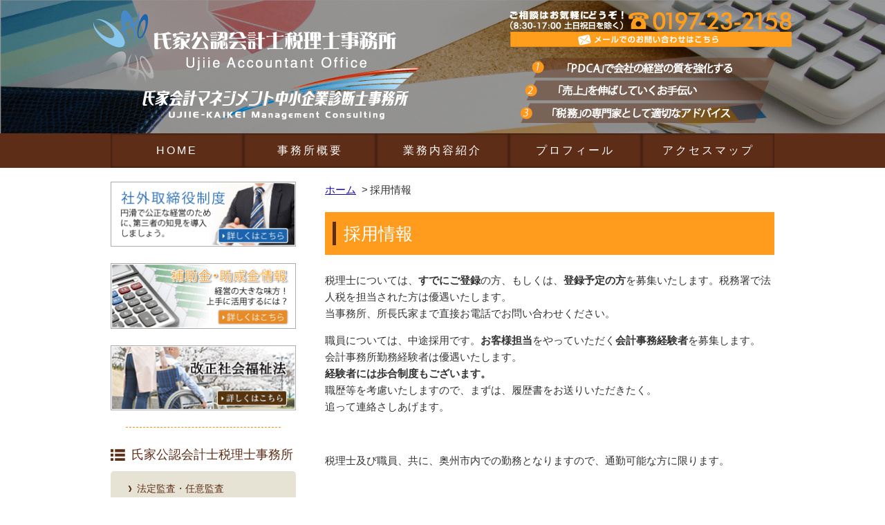

--- FILE ---
content_type: text/html; charset=UTF-8
request_url: https://ujiie.net/recruit.html
body_size: 17518
content:
<!DOCTYPE html>
<html lang="ja" itemscope="itemscope" itemtype="http://schema.org/WebPage">
<head>
<meta charset="utf-8">
<title itemprop="name">採用情報 | 氏家公認会計士税理士事務所 &#8211; 岩手県奥州市</title>
<meta name="viewport" content="width=device-width">
<meta name="description" content="氏家会計グループは、税務・PDCA・売上UPを活用して貴社の経営を支えます">
<meta itemprop="description" content="氏家会計グループは、税務・PDCA・売上UPを活用して貴社の経営を支えます">
<meta name="keywords" content="岩手県,奥州市,会計士,税理士">


    <meta property="og:title" content="採用情報">
    <meta property="og:type" content="article">
    <meta property="og:description" content="氏家会計グループは、税務・PDCA・売上UPを活用して貴社の経営を支えます">
    <meta property="og:site_name" content="氏家公認会計士税理士事務所 &#8211; 岩手県奥州市">
    <meta property="og:locale" content="ja_JP">

<link rel="shortcut icon" href="https://ujiie.net/ujiie_cms/assets/themes/ujiie/favicon.ico">
<link rel="apple-touch-icon" href="https://ujiie.net/ujiie_cms/assets/themes/ujiie/apple-touch-icon.png">
<link rel="stylesheet" href="https://ujiie.net/ujiie_cms/assets/themes/ujiie/css/style.min.css">
<link rel="stylesheet" href="https://ujiie.net/ujiie_cms/assets/themes/ujiie/js/libs/Magnific-Popup/dist/magnific-popup.css">
<link rel="stylesheet" href="https://ujiie.net/ujiie_cms/assets/themes/ujiie/css/temp.css">

<link rel='dns-prefetch' href='//s.w.org' />
		<script type="text/javascript">
			window._wpemojiSettings = {"baseUrl":"https:\/\/s.w.org\/images\/core\/emoji\/2.2.1\/72x72\/","ext":".png","svgUrl":"https:\/\/s.w.org\/images\/core\/emoji\/2.2.1\/svg\/","svgExt":".svg","source":{"concatemoji":"https:\/\/ujiie.net\/ujiie_cms\/wp-includes\/js\/wp-emoji-release.min.js?ver=4.7.2"}};
			!function(a,b,c){function d(a){var b,c,d,e,f=String.fromCharCode;if(!k||!k.fillText)return!1;switch(k.clearRect(0,0,j.width,j.height),k.textBaseline="top",k.font="600 32px Arial",a){case"flag":return k.fillText(f(55356,56826,55356,56819),0,0),!(j.toDataURL().length<3e3)&&(k.clearRect(0,0,j.width,j.height),k.fillText(f(55356,57331,65039,8205,55356,57096),0,0),b=j.toDataURL(),k.clearRect(0,0,j.width,j.height),k.fillText(f(55356,57331,55356,57096),0,0),c=j.toDataURL(),b!==c);case"emoji4":return k.fillText(f(55357,56425,55356,57341,8205,55357,56507),0,0),d=j.toDataURL(),k.clearRect(0,0,j.width,j.height),k.fillText(f(55357,56425,55356,57341,55357,56507),0,0),e=j.toDataURL(),d!==e}return!1}function e(a){var c=b.createElement("script");c.src=a,c.defer=c.type="text/javascript",b.getElementsByTagName("head")[0].appendChild(c)}var f,g,h,i,j=b.createElement("canvas"),k=j.getContext&&j.getContext("2d");for(i=Array("flag","emoji4"),c.supports={everything:!0,everythingExceptFlag:!0},h=0;h<i.length;h++)c.supports[i[h]]=d(i[h]),c.supports.everything=c.supports.everything&&c.supports[i[h]],"flag"!==i[h]&&(c.supports.everythingExceptFlag=c.supports.everythingExceptFlag&&c.supports[i[h]]);c.supports.everythingExceptFlag=c.supports.everythingExceptFlag&&!c.supports.flag,c.DOMReady=!1,c.readyCallback=function(){c.DOMReady=!0},c.supports.everything||(g=function(){c.readyCallback()},b.addEventListener?(b.addEventListener("DOMContentLoaded",g,!1),a.addEventListener("load",g,!1)):(a.attachEvent("onload",g),b.attachEvent("onreadystatechange",function(){"complete"===b.readyState&&c.readyCallback()})),f=c.source||{},f.concatemoji?e(f.concatemoji):f.wpemoji&&f.twemoji&&(e(f.twemoji),e(f.wpemoji)))}(window,document,window._wpemojiSettings);
		</script>
		<style type="text/css">
img.wp-smiley,
img.emoji {
	display: inline !important;
	border: none !important;
	box-shadow: none !important;
	height: 1em !important;
	width: 1em !important;
	margin: 0 .07em !important;
	vertical-align: -0.1em !important;
	background: none !important;
	padding: 0 !important;
}
</style>
<link rel='https://api.w.org/' href='https://ujiie.net/wp-json/' />
<link rel="canonical" href="https://ujiie.net/recruit.html" />
<link rel='shortlink' href='https://ujiie.net/?p=39' />
<link rel="alternate" type="application/json+oembed" href="https://ujiie.net/wp-json/oembed/1.0/embed?url=https%3A%2F%2Fujiie.net%2Frecruit.html" />
<link rel="alternate" type="text/xml+oembed" href="https://ujiie.net/wp-json/oembed/1.0/embed?url=https%3A%2F%2Fujiie.net%2Frecruit.html&#038;format=xml" />

</head>

  <body class="second page_recruit page">
<script type="text/javascript">
  var _gaq = _gaq || [];
  _gaq.push(['_setAccount', 'UA-28434425-1']);
  _gaq.push(['_trackPageview']);
  (function() {
    var ga = document.createElement('script'); ga.type = 'text/javascript'; ga.async = true;
    ga.src = ('https:' == document.location.protocol ? 'https://ssl' : 'http://www') + '.google-analytics.com/ga.js';
    var s = document.getElementsByTagName('script')[0]; s.parentNode.insertBefore(ga, s);
})();
</script>
<noscript>
    <div>このページは JavaScript を使用しています。ご使用中のブラウザは JavaScript が無効になっているか、JavaScript に対応していません。<br />
    JavaScript を有効にするか、JavaScript が使用可能なブラウザでアクセスして下さい。</div>
</noscript>
<div class="l_wrapper">
  <header role="banner" class="l_header">
    <div class="bg_op">
      <div class="l_inner">
        <div class="site_information">
          <p class="site_title"><a href="https://ujiie.net" rel="home"><img src="https://ujiie.net/ujiie_cms/assets/themes/ujiie/img/common/logo.png" alt="氏家公認会計士税理士事務所 &#8211; 岩手県奥州市"></a></p>
        </div>
        <div class="site_feature"><img src="https://ujiie.net/ujiie_cms/assets/themes/ujiie/img/common/header_contact.png" alt="ご相談はお気軽にどうぞ！0197-23-2158"><a href="https://ujiie.net/contact.html"><img src="https://ujiie.net/ujiie_cms/assets/themes/ujiie/img/common/btn_header_mail.png" alt="メールでのお問い合わせはこちら"></a>
          <ul>
            <li><img src="https://ujiie.net/ujiie_cms/assets/themes/ujiie/img/common/feature01.png" alt="PDCAで会社の経営の質を強化する"></li>
            <li><img src="https://ujiie.net/ujiie_cms/assets/themes/ujiie/img/common/feature02.png" alt="売上を伸ばしていくお手伝い"></li>
            <li><img src="https://ujiie.net/ujiie_cms/assets/themes/ujiie/img/common/feature03.png" alt="税務の専門家として適切なアドバイス"></li>
          </ul>
        </div>
      </div>
    </div>
    <nav role="navigation" aria-label="メインメニュー" class="gnav">
      <ul>
        <li><a href="https://ujiie.net/">HOME</a></li>
        <li><a href="https://ujiie.net/overview.html">事務所概要</a></li>
        <li><a href="https://ujiie.net/business.html">業務内容紹介</a></li>
        <li><a href="https://ujiie.net/profile.html">プロフィール</a></li>
        <li><a href="https://ujiie.net/access.html">アクセスマップ</a></li>
      </ul>
    </nav>
  </header>

<div role="main" class="l_main">
  <div class="l_inner">
    <div class="l_contents">
      <div class="topic_path"><ul><li class="home"> <a href="https://ujiie.net">ホーム</a></li><li class="is_current">採用情報</li></ul></div>      <section>
        
        <h1>採用情報</h1>

        <p>税理士については、<strong>すでにご登録</strong>の方、もしくは、<strong>登録予定の方</strong>を募集いたします。税務署で法人税を担当された方は優遇いたします。<br />
当事務所、所長氏家まで直接お電話でお問い合わせください。</p>
<p>職員については、中途採用です。<strong>お客様担当</strong>をやっていただく<strong>会計事務経験者</strong>を募集します。<br />
会計事務所勤務経験者は優遇いたします。<br />
<strong>経験者には歩合制度もございます。</strong><br />
職歴等を考慮いたしますので、まずは、履歴書をお送りいただきたく。<br />
追って連絡さしあげます。</p>
<p>&nbsp;</p>
<p>税理士及び職員、共に、奥州市内での勤務となりますので、通勤可能な方に限ります。</p>
              </section>
    </div>
    
<div class="l_sidebar">
  <div class="aside">
    <ul class="banner">
      <li><a href="https://ujiie.net/helpful.html#helpful01"><img src="https://ujiie.net/ujiie_cms/assets/themes/ujiie/img/common/btn_directorsystem.png" alt="社外取締役制度"></a></li>
      <li><a href="https://ujiie.net/helpful.html#helpful02"><img src="https://ujiie.net/ujiie_cms/assets/themes/ujiie/img/common/btn_subsidy.png" alt="補助金・助成金情報"></a></li>
      <li><a href="https://ujiie.net/helpful.html#helpful03"><img src="https://ujiie.net/ujiie_cms/assets/themes/ujiie/img/common/btn_fukushi.png" alt="改正社会福祉法"></a></li>
    </ul>
  </div>
  <div class="aside">
    <div class="side_title icon_office">氏家公認会計士税理士事務所</div>
    <ul class="side_menu">
            <li><a href="https://ujiie.net/business.html#ujiie01" class="hoballoon"><span>法定監査・任意監査</span></a></li>
      <li><a href="https://ujiie.net/business.html#ujiie02" class="hoballoon"><span>記帳代行、会計システム導入</span></a></li>
      <li><a href="https://ujiie.net/business.html#ujiie03" class="hoballoon"><span>税務代行、税務相談</span></a></li>
      <li><a href="https://ujiie.net/business.html#ujiie04" class="hoballoon"><span>新規開業法人なり</span></a></li>
      <li><a href="https://ujiie.net/business.html#ujiie05" class="hoballoon"><span>事業承継でお悩みの方</span></a></li>
          </ul>
  </div>
  <div class="aside">
    <div class="side_title icon_office">氏家会計マネジメント</div>
    <ul class="side_menu">
            <li><a href="https://ujiie.net/business.html#management01" class="hoballoon"><span>プロによる財務分析</span></a></li>
      <li><a href="https://ujiie.net/business.html#management02" class="hoballoon"><span>管理会計導入支援(PDCA)</span></a></li>
      <li><a href="https://ujiie.net/business.html#management03" class="hoballoon"><span>マーケティング分析</span></a></li>
          </ul>
  </div>
  <div class="aside">
    <ul class="banner topspace">
      <li><a href="https://ujiie.net/recruit.html"><img src="https://ujiie.net/ujiie_cms/assets/themes/ujiie/img/common/btn_recruit.png" alt="採用情報"></a></li>
    </ul>
  </div>
  <div class="aside noborder">
    <ul class="banner topspace">
      <li><a href="https://www.mirasapo.jp/" target="_blank"><img src="https://ujiie.net/ujiie_cms/assets/themes/ujiie/img/common/btn_mirasapo.png" alt="ミラサポ 未来の企業応援サイト"></a></li>
      <li><a href="http://oshu-navi.com/" target="_blank"><img src="https://ujiie.net/ujiie_cms/assets/themes/ujiie/img/common/btn_oshunavi.png" alt="OSHUNAVI"></a></li>
      <li class="contact_btn"><img src="https://ujiie.net/ujiie_cms/assets/themes/ujiie/img/common/bg_contact.png" alt="お気軽にお問い合わせください" class="contact_information"><a href="https://ujiie.net/contact.html" class="contact_btn"><img src="https://ujiie.net/ujiie_cms/assets/themes/ujiie/img/common/btn_mail.png" alt="メールでのお問い合わせはこちら"></a></li>
    </ul>
  </div>
</div>  </div>
</div>

      <footer role="contentinfo" class="l_footer">
        <div class="l_company_information">
          <div class="l_inner">
            <address itemscope="itemscope" itemtype="http://schema.org/Corporation" class="address"><span itemprop="name"><img src="https://ujiie.net/ujiie_cms/assets/themes/ujiie/img/common/company_logo.png" alt="氏家公認会計税理士事務所"></span><span itemprop="telephone"><img src="https://ujiie.net/ujiie_cms/assets/themes/ujiie/img/common/footer_tel.png" alt="TEL:0197-23-2158"></span><span itemprop="faxNumber"><img src="https://ujiie.net/ujiie_cms/assets/themes/ujiie/img/common/footer_fax.png" alt="FAX:0197-25-4714"></span><span class="business_hours">営業時間8:30〜17:00　休業日：土日祝日・夏季・年末年始</span><span itemprop="address" itemscope="itemscope" itemtype="http://schema.org/PostalAddress"><span itemprop="postalCode">〒023-0003　</span><span itemprop="addressRegion">岩手県</span><span itemprop="addressLocality">奥州市</span><span itemprop="streetAddress">水沢区佐倉河字東柳ノ町19-1</span></span></address>
          </div>
        </div>
        <div class="footer_menu">
          <div class="l_inner">
            <ul class="footer_nav">
              <li class="main"><a href="https://ujiie.net/">HOME</a></li>
            </ul>
            <div class="cols">
              <div class="box_four">
                <ul class="footer_nav">
                  <li class="main">会計士税理士業務</li>
                                    <li><a href="https://ujiie.net/business.html#ujiie01" class="hoballoon"><span>法定監査・任意監査</span></a></li>
                  <li><a href="https://ujiie.net/business.html#ujiie02" class="hoballoon"><span>記帳代行、会計システム導入</span></a></li>
                  <li><a href="https://ujiie.net/business.html#ujiie03" class="hoballoon"><span>税務代行、税務相談</span></a></li>
                  <li><a href="https://ujiie.net/business.html#ujiie04" class="hoballoon"><span>新規開業法人なり</span></a></li>
                  <li><a href="https://ujiie.net/business.html#ujiie05" class="hoballoon"><span>事業承継でお悩みの方</span></a></li>
                                  </ul>
              </div>
              <div class="box_four">
                <ul class="footer_nav">
                  <li class="main">会計マネジメント業務</li>
                                    <li><a href="https://ujiie.net/business.html#management01" class="hoballoon"><span>プロによる財務分析</span></a></li>
                  <li><a href="https://ujiie.net/business.html#management02" class="hoballoon"><span>管理会計導入支援(PDCA)</span></a></li>
                  <li><a href="https://ujiie.net/business.html#management03" class="hoballoon"><span>マーケティング分析</span></a></li>
                                  </ul>
                <ul class="footer_nav">
                  <li class="main"><a href="https://ujiie.net/recruit.html">採用情報</a></li>
                </ul>
              </div>
              <div class="box_four">
                <ul class="footer_nav">
                  <li class="main">お役立ち情報</li>
                  <li><a href="https://ujiie.net/helpful.html#helpful01">社外取締役制度</a></li>
                  <li><a href="https://ujiie.net/helpful.html#helpful02">補助金・助成金情報</a></li>
                </ul>
                <ul class="footer_nav">
                  <li class="main"><a href="https://ujiie.net/contact.html">お問い合わせ</a></li>
                </ul>
              </div>
              <div class="box_four">
                <ul class="footer_nav">
                  <li class="main">事業所概要</li>
                  <li><a href="https://ujiie.net/overview.html">事業所概要</a></li>
                  <li><a href="https://ujiie.net/profile.html">所長プロフィール</a></li>
                  <li><a href="https://ujiie.net/access.html">アクセスマップ</a></li>
                </ul>
              </div>
            </div>
            <ul class="sns_link">
              <li><a href="https://www.facebook.com/ryo.ujiie.10" target="_blank"></a></li>
              <li><a href="https://twitter.com/ujiiekaikei" target="_blank"></a></li>
            </ul>
          </div>
        </div>
        <p class="copyright"><small>Copyright &copy; 2016 Ujiie Accountant Office All Rights Reserved.</small></p>
      </footer>
    </div>
    <script src="//ajax.googleapis.com/ajax/libs/jquery/1.8.3/jquery.min.js"></script>
    <script>(window.jQuery || document.write('<script src="https://ujiie.net/ujiie_cms/assets/themes/ujiie/js/libs/jquery-1.8.3.min.js"><\/script>'));</script>
    <script src="https://ujiie.net/ujiie_cms/assets/themes/ujiie/js/libs/Magnific-Popup/dist/jquery.magnific-popup.min.js"></script>
    <script src="https://ujiie.net/ujiie_cms/assets/themes/ujiie/js/libs/jquery.smoothScroll.js"></script>
    <script src="https://ujiie.net/ujiie_cms/assets/themes/ujiie/js/common.js"></script>
    <script type='text/javascript' src='https://ujiie.net/ujiie_cms/wp-includes/js/wp-embed.min.js?ver=4.7.2'></script>
  </body>
</html>

--- FILE ---
content_type: text/css
request_url: https://ujiie.net/ujiie_cms/assets/themes/ujiie/css/style.min.css
body_size: 29668
content:
@charset "UTF-8";/*! normalize.css v4.0.0 | MIT License | github.com/necolas/normalize.css */progress,sub,sup{vertical-align:baseline}button,hr,input,select{overflow:visible}img,legend{max-width:100%}:root,legend{box-sizing:border-box}a,a:active,a:hover{color:#1A0DAB}.entry_item .entry_title,a,a:active,abbr[title]{text-decoration:underline}.l_header,.l_main,.l_wrapper,sub,sup{position:relative}.l_footer .l_company_information .l_inner:after,.l_header .gnav ul:after,.l_main:after,.media:after,ul.gallery,ul.gallery:after{clear:both}html{font-family:sans-serif;-ms-text-size-adjust:100%;-webkit-text-size-adjust:100%}article,aside,details,figcaption,figure,footer,header,main,menu,nav,section,summary{display:block}audio,canvas,progress,video{display:inline-block}audio:not([controls]){display:none;height:0}[hidden],template{display:none}a{background-color:transparent}a:active,a:hover{outline-width:0}abbr[title]{border-bottom:none;text-decoration:underline dotted}b,strong{font-weight:bolder}dfn{font-style:italic}h1{font-size:2em;margin:.67em 0}mark{background-color:#ff0;color:#000}small{font-size:80%}sub,sup{font-size:75%;line-height:0}sub{bottom:-.25em}sup{top:-.5em}img{border-style:none;vertical-align:bottom;height:auto}svg:not(:root){overflow:hidden}code,kbd,pre,samp{font-family:monospace,monospace;font-size:1em}figure{margin:1em 40px}hr{box-sizing:content-box;height:0}button,input,select,textarea{font:inherit;margin:0}body,textarea{font-family:"ヒラギノ角ゴ Pro W3","Hiragino Kaku Gothic Pro","メイリオ",Meiryo,"Lucida Sans Unicode","Lucida Grande",Verdana,"ＭＳ Ｐゴシック",sans-serif}.is_pager_active,.is_pager_current,.l_footer .copyright,dl dt,optgroup{font-weight:700}button,select{text-transform:none}[type=button],[type=reset],[type=submit],button{cursor:pointer}[disabled]{cursor:default}[type=reset],[type=submit],button,html [type=button]{-webkit-appearance:button}button::-moz-focus-inner,input::-moz-focus-inner{border:0;padding:0}button:-moz-focusring,input:-moz-focusring{outline:ButtonText dotted 1px}fieldset{border:1px solid silver;margin:0 2px;padding:.35em .625em .75em}legend{color:inherit;display:table;padding:0;white-space:normal}.entry_item .entry_date,.nowrap,form .inline_form_btn{white-space:nowrap}[type=checkbox],[type=radio]{box-sizing:border-box;padding:0}[type=number]::-webkit-inner-spin-button,[type=number]::-webkit-outer-spin-button{height:auto}[type=search]{-webkit-appearance:textfield}[type=search]::-webkit-search-cancel-button,[type=search]::-webkit-search-decoration{-webkit-appearance:none}*,:after,:before{box-sizing:inherit}html{line-height:1;font-size:62.5%}body{margin:0;color:#333;line-height:1.6;font-size:150%}address{font-style:normal}a:visited{color:#609}a:hover{text-decoration:none}input[type=text],input[type=password],textarea{max-width:100%!important}textarea{overflow:auto}.btn,.mintyo,a.btn,body.home .section a.btn_home_link h2,body.news section .navigation .prev.last a,body.page_profile section .profile .profile_media .profile_info .profile_box,input[type=submit]{font-family:"游明朝",YuMincho,"ヒラギノ明朝 ProN W3","Hiragino Mincho ProN","HG明朝E","ＭＳ Ｐ明朝","ＭＳ 明朝",serif}.l_wrapper{word-wrap:break-word;margin:0 auto;padding:0}.l_main{width:100%;margin:0 auto;padding:20px 0 0}.l_main:after,.l_main:before{content:"";display:table}.l_main .l_inner{width:960px;margin:0 auto}.l_header{min-width:1010px;margin:0;padding:0;background-image:url(../img/common/bg_header.png);background-size:cover;background-position:top center}.l_header .bg_op{height:193px;background-color:rgba(0,0,0,.4)}.l_header .bg_op .l_inner{width:1010px;padding:15px 0 0;margin-left:auto;margin-right:auto}.l_header .bg_op .l_inner .site_information{width:473px;float:left}.l_header .bg_op .l_inner .site_information .site_title{margin:0;padding:0}.l_header .bg_op .l_inner .site_feature{width:410px;float:right;text-align:right}.l_header .bg_op .l_inner .site_feature ul{margin:0;padding:15px 22px 0 0}.l_header .bg_op .l_inner .site_feature ul li{display:block;margin:0;padding:0 0 3px}.l_header .bg_op .l_inner .site_feature ul li:first-child+*{padding-right:10px}.l_header .bg_op .l_inner .site_feature ul li:first-child+*+*{padding-right:18px}.l_header .gnav{width:100%;min-width:1010px;height:50px;line-height:50px;background-color:#5e2d17}.l_header .gnav ul{display:block;max-width:960px;margin:0 auto;padding:0}.l_header .gnav ul:after,.l_header .gnav ul:before{content:"";display:table}.l_header .gnav ul li{width:20%;float:left;margin:0;padding:0;display:block;-webkit-box-shadow:0 0 2px 2px rgba(0,0,0,.25) inset;box-shadow:0 0 2px 2px rgba(0,0,0,.25) inset}.l_header .gnav ul li a{height:50px;display:block;color:#fff;letter-spacing:3px;font-size:16px;font-size:1.6rem;text-decoration:none;text-align:center}.l_header .gnav ul li a:hover{border-bottom:4px solid #ff9b1d}.l_contents{width:650px;float:right}.l_sidebar{width:268px;float:left}.l_sidebar .aside:after{content:"";display:block;width:224px;height:0;border-bottom:1.5px dashed #ff8b1d;margin:0 auto}.l_sidebar .aside.noborder:after{display:none}.l_sidebar .aside ul.banner{margin:0;padding:0}.l_sidebar .aside ul.banner.topspace{padding-top:20px}.l_sidebar .aside ul.banner li{display:block;text-align:center;margin:0;padding:0 0 24px;list-style:none}.l_sidebar .aside ul.banner li.contact_btn{width:234px;height:170px;margin:0 auto;position:relative}.l_sidebar .aside ul.banner li.contact_btn .contact_btn{display:block;width:131px;height:34px;position:absolute;top:120px;left:95px}.l_sidebar .aside .side_title{color:#5e2d17;margin:25px 0 10px;padding:0 0 0 30px;background-repeat:no-repeat;background-position:center left;font-size:18px;font-size:1.8rem}.l_sidebar .aside .side_title.icon_office{background-image:url(../img/common/icon_office.png)}.l_sidebar .aside ul.side_menu{margin:0;padding:0 0 20px}.l_sidebar .aside ul.side_menu li{list-style:none;margin:0 0 6px;padding:0;font-size:14px;font-size:1.4rem;line-height:20px}.l_sidebar .aside ul.side_menu li a{padding:13px 0 13px 25px;display:block;position:relative;border-radius:5px;background-color:#e7e3d4;color:#5e2d17;text-decoration:none}.l_sidebar .aside ul.side_menu li a span,.l_sidebar .aside ul.side_menu li a:before{display:inline-block;vertical-align:middle}.l_sidebar .aside ul.side_menu li a:before{content:"";width:6px;height:10px;background-image:url(../img/common/icon_sidemenu.png);margin-right:7px}.l_sidebar .aside ul.side_menu li a .balloon{position:absolute;background-color:#444;border-radius:5px;top:0;left:280px;color:#fff;display:none}.l_sidebar .aside ul.side_menu li a .balloon .b_inner{width:490px;display:block;position:relative;padding:12px}.l_sidebar .aside ul.side_menu li a .balloon .b_inner:before{position:absolute;content:"";display:block;width:0;height:0;border-style:solid;border-width:5px 9px 5px 0;border-color:transparent #444 transparent transparent;top:18px;left:-9px}.l_sidebar .aside ul.side_menu li a:hover{background-color:#7d341b}.l_sidebar .aside ul.side_menu li a:hover span{color:#fff}.l_sidebar .aside ul.side_menu li a:hover:before{background-image:url(../img/common/icon_sidemenu_on.png)}.l_sidebar .aside ul.side_menu li a:hover .balloon{display:inline-block}.l_footer{position:relative}.l_footer .l_company_information{width:100%;min-width:1010px;height:501px;background-image:url(../img/common/bg_contents.png);background-position:bottom left;background-repeat:no-repeat}.l_footer .l_company_information .l_inner{width:1000px;padding-top:90px;margin:0 auto}.l_footer .l_company_information .l_inner:after,.l_footer .l_company_information .l_inner:before{content:"";display:table}.l_footer .l_company_information .l_inner .address{display:block;width:359px;height:189px;padding:35px 10px 0;background-color:rgba(0,0,0,.06);float:right;color:#5e2d17;font-weight:700;-webkit-box-sizing:border-box;-moz-box-sizing:border-box;box-sizing:border-box;font-size:12px;font-size:1.2rem}.l_footer .l_company_information .l_inner .address .business_hours{display:block;padding-top:10px}.l_footer .footer_menu{min-width:1010px;background-color:#5e2d17;padding:25px 0 0}.l_footer .footer_menu .l_inner{position:relative;width:1000px;margin:0 auto}.l_footer .footer_menu .l_inner .footer_nav{margin:0;padding:0 0 20px}.l_footer .footer_menu .l_inner .footer_nav li{list-style:none;margin:0;padding:3px 0 3px 13px;background-image:url(../img/common/icon_footer_sub.png);background-repeat:no-repeat;background-position:0 10px;color:#fff;font-size:13px;font-size:1.3rem}.l_footer .footer_menu .l_inner .footer_nav li.main{background-image:url(../img/common/icon_footer_main.png);font-size:16px;font-size:1.6rem}.l_footer .footer_menu .l_inner .footer_nav li a{color:#fff}.l_footer .sns_link{position:absolute;width:35px;margin:-42px 0 0;padding:0;top:50%;right:0}.l_footer .sns_link li{list-style:none;margin:0 0 15px;padding:0}.l_footer .sns_link li a{display:block;width:35px;height:35px;background-position:center center;background-repeat:no-repeat;border-radius:50%;background-color:#fff}.l_footer .sns_link li:first-child a{background-image:url(../img/common/icon_facebook.png)}.l_footer .sns_link li:first-child+* a{background-image:url(../img/common/icon_twitter.png)}.l_footer .copyright{margin:0;padding:0;width:100%;min-width:1010px;text-align:center;line-height:27px;color:#5e2d17;font-size:14px;font-size:1.4rem}.accordion_trigger{cursor:pointer}.is_accordion_active{display:block}.is_accordion_hidden.accordion_content{display:none}.alert{margin-bottom:20px;padding:15px 20px;border-width:1px;border-style:solid}.alert>p{margin-bottom:0}.alert_heading:first-child{margin-top:0}.alert.alert_success{border:#a0d468;background-color:#b9df90;color:#3c763d}.alert.alert_info{border:#4fc1e9;background-color:#7CD1EF;color:#31708f}.alert.alert_warning{border:#ffce54;background-color:#ffdd87;color:#8a6d3b}.alert.alert_error{border:#ed5565;background-color:#F2838F;color:#A94442}.btn_right{text-align:right}.btn,a.btn,body.news section .navigation .prev.last a,input[type=submit]{display:inline-block;box-sizing:border-box;border-radius:5px;white-space:nowrap;overflow:hidden;text-overflow:ellipsis;-o-text-overflow:ellipsis;max-width:100%;border:1px solid #DDD;padding:1em 2em;cursor:pointer;line-height:1;vertical-align:middle;background-color:#5e2d17;color:#fff;transition:background-color,.3s,ease-out;text-decoration:none;text-align:center}.btn:hover,a.btn:hover,body.news section .navigation .prev.last a:hover,input[type=submit]:hover{opacity:.8}.btn:before,a.btn:before,body.news section .navigation .prev.last a:before,input[type=submit]:before{content:"▶︎　"}a.btn_outlink:before,a.btn_trgl:before{content:"";margin:0 10px 2px 0;vertical-align:middle}.btn.btn-large,a.btn.btn-large,body.news section .navigation .prev.last a.btn-large,input.btn-large[type=submit]{width:100%;padding:1.5em 0;font-size:17px;font-size:1.7rem}.btn_primary{background-color:#2196F3;border-color:#2196F3;color:#FFF}.btn_primary:link,.btn_primary:visited{color:#FFF}.btn_primary:hover{background-color:#39a1f4;color:#FFF}.btn_success{background-color:#4CAF50;border-color:#4CAF50;color:#FFF}.btn_success:link,.btn_success:visited{color:#FFF}.btn_success:hover{background-color:#5cb860;color:#FFF}.btn_info{background-color:#03A9F4;border-color:#03A9F4;color:#FFF}.btn_info:link,.btn_info:visited{color:#FFF}.btn_info:hover{background-color:#14b4fc;color:#FFF}.btn_warning{background-color:#FF9800;border-color:#FF9800;color:#FFF}.btn_warning:link,.btn_warning:visited{color:#FFF}.btn_warning:hover{background-color:#ffa21a;color:#FFF}.btn_error{background-color:#F44336;border-color:#F44336;color:#FFF}.btn_error:link,.btn_error:visited{color:#FFF}.btn_error:hover{background-color:#f55a4e;color:#FFF}a.btn_outlink,a.btn_trgl{text-decoration:none;color:#fff;padding:3px 25px;border-radius:5px}.btn.btn_block,body.news section .navigation .prev.last a.btn_block,input.btn_block[type=submit]{display:block}.btn.is_btn_disabled,body.news section .navigation .prev.last a.is_btn_disabled,input.is_btn_disabled[type=submit]{opacity:.5;cursor:default}.btn.is_btn_disabled:hover,body.news section .navigation .prev.last a.is_btn_disabled:hover,input.is_btn_disabled[type=submit]:hover{background-color:#DDD}a.btn_trgl{display:inline-block;background-color:#aaa59d}a.btn_trgl:before{display:inline-block;width:0;height:0;border-style:solid;border-width:4.5px 0 4.5px 5px;border-color:transparent transparent transparent #fff}a.btn_trgl:hover{background-color:#5E2D17}a.btn_outlink{display:inline-block;background-color:#aaa59d}a.btn_outlink:before{display:inline-block;width:15px;height:15px;background-image:url(../img/common/icon_link.png);background-size:15px 15px}.custom_select:after,a.pdf:before{content:''}a.btn_outlink:hover{background-color:#5E2D17}input[type=text],input[type=password],textarea{width:100%;appearance:none;box-sizing:border-box;padding:5px;border:1px solid #CCC}input.block,input.is_block,select.block,select.is_block,textarea.block,textarea.is_block{display:block;width:100%}input.is_error,select.is_error,textarea.is_error{border-color:#EFB9C3;background-color:#FFC6CA}input.is_error:focus,select.is_error:focus,textarea.is_error:focus{background-color:#FFF}.custom_select{display:inline-block;position:relative;overflow:hidden;border:1px solid #CCC}.custom_select:after{position:absolute;right:10px;top:0;bottom:0;display:block;width:image-width("../img/icons/icon_arrow_down.png");height:image-height("../img/icons/icon_arrow_down.png");margin:auto;background:url(../img/icons/icon_arrow_down.png) no-repeat}.custom_select select{width:130%;appearance:none;border-radius:0;border:0;margin:0;padding:.5em 40px .5em 20px;background:none;vertical-align:middle;font-size:inherit;color:inherit;box-sizing:content-box;outline:0}form .inline_form{width:100%;display:table}form .inline_form_btn,form .inline_form_text{display:table-cell;vertical-align:middle}form .inline_form_text{width:100%;padding-right:5px}form .inline_form_text>input[type=text]{width:100%;height:44px}form .inline_form_btn>input[type=submit]{height:44px}form .label_optional,form .label_required,form .optional,form .required{font-size:73.33333%;margin:0 5px}form .label_required,form .required{border-color:#F30;background-color:#F30;color:#FFF}form .label_optional,form .optional{border-color:#65abd0;background-color:#65abd0;color:#FFF}form .agreement{margin:0 0 1em;padding:10px;background-color:#EFEFEF}form .agreement>.article{overflow-y:scroll;background-color:#FFF;height:10em;padding:10px}.media_content,.progress{overflow:hidden}a.pdf:before{display:inline-block;width:16px;height:16px;background-image:url(../img/icons/pdf_small.png);background-repeat:no-repeat;background-position:0 0;margin-right:5px}img.alignleft{float:left;margin-right:10px}img.alignright{float:right;margin-left:10px}img.aligncenter{display:block;margin-left:auto;margin-right:auto}a:hover img,a:hover input[type=image],input[type=image]:hover{opacity:.7}a:hover img[src$="_off.png"],a:hover img[src$="_on.png"],a:hover input[src$="_off.png"],a:hover input[src$="_on.png"],body.home .section a.btn_home_link img,input[src$="_off.png"]{opacity:1}p.pict2{float:left;padding-right:10px}p.pict3{float:right;padding-left:10px}p.pict6{text-align:center}.label{display:inline-block;border-radius:4px;margin-right:5px;padding:0 .5em;border-width:1px;border-style:solid;border-color:#DDD;background-color:#FFF;color:#333}.label.label_primary{border-color:#2196F3;background-color:#2196F3;color:#FFF}.label.label_success{border-color:#4CAF50;background-color:#4CAF50;color:#FFF}.label.label_info{border-color:#03A9F4;background-color:#03A9F4;color:#FFF}.label.label_warning{border-color:#FF9800;background-color:#FF9800;color:#FFF}.label.label_error{border-color:#F44336;background-color:#F44336;color:#FFF}ul{list-style:disc}ol{list-style:decimal;padding:0 0 0 20px}ol ul,ul ul{list-style:circle}ol ol,ol ul,ul ol,ul ul{margin-bottom:0}ol li{padding:7px 0}.list>li{float:none}ul.gallery{list-style:none;padding-left:0}ul.gallery:after,ul.gallery:before{content:"";display:table}ul.gallery>li{float:left;margin-right:10px}dl.horizontal{margin:0;padding:10px 0}dl.horizontal dt{float:left;width:9em;padding:12px 0}dl.horizontal dd{margin:0;padding:12px 0 12px 10em;border-bottom:1px dashed #898989}.tableview{margin:0 0 1em;border:1px solid #DDD;border-radius:4px}.tableview .tableview_heading{padding:.5em 20px;background-color:#EFEFEF}.tableview .tableview_heading:first-child{margin:0}.tableview .tableview_list{margin:0;padding:0;list-style:none}.tableview .tableview_item{border-top:1px solid #DDD}.tableview .tableview_item a,.tableview .tableview_item label{display:block}.entry_list{padding-left:0;display:table;table-layout:fixed;width:100%}.entry_item{list-style:none;border-bottom:1px dashed #DDD}.entry_item .entry_date,.entry_item .entry_title{display:table-cell;padding-bottom:.75em}.entry_item .entry_date{color:#333;padding-right:1em;padding-top:.75em}.entry_item .entry_title{width:100%}.entry_item a,.entry_item a:hover .entry_title,.pager .pager_list .pager_item a:hover,.pager .pager_list .pager_item a:link,.pager .pager_list li a:hover,.pager .pager_list li a:link,.pager ul .pager_item a:hover,.pager ul .pager_item a:link,.pager ul li a:hover,.pager ul li a:link,.tab_list a{text-decoration:none}.entry_item .title_text{margin-bottom:0}ul.icon_list{margin:2em 0;padding:0}ul.icon_list li{list-style:none;position:relative;margin:10px 0;padding:0 0 0 15px}ul.icon_list li:before{top:7px;left:0;position:absolute;content:"";width:0;height:0;border-style:solid;border-width:4px 0 4px 8px;border-color:transparent transparent transparent #5e2d17}.event_status{width:8em;text-align:center}.media{margin-bottom:1em}.media:after,.media:before{content:"";display:table}.cols>*,.pager .pager_list .pager_item,.pager .pager_list>li,.pager ul .pager_item,.pager ul>li{display:inline-block}.media_image{float:left;margin-right:15px}.media_reverse .media_image{float:right;margin-right:0;margin-left:15px}.pager{margin:1em 0}.pager .pager_list,.pager ul{list-style:none;margin:0;padding:0;border:none;background:0 0;text-align:center}.pager .pager_list .pager_item,.pager .pager_list li,.pager ul .pager_item,.pager ul li{margin:0 5px;padding:3px 0;background:0 0;vertical-align:middle}.cols>*,table .top td,table .top th{vertical-align:top}.pager .pager_list .pager_item a,.pager .pager_list li a,.pager ul .pager_item a,.pager ul li a{display:inline-block;padding:3px 8px;border-width:1px;border-style:solid;border-color:#333;background-color:#FFF;color:#333}.pager .pager_list li.prev,.pager ul li.prev{float:left;margin-left:0}.pager .pager_list li.next,.pager ul li.next{float:right;margin-right:0}.pager p.page{text-align:center}.pager .pager_list .pager_item a:link,.pager .pager_list li a:link,.pager ul .pager_item a:link,.pager ul li a:link{color:#333}.pager .pager_list .pager_item a:hover,.pager .pager_list li a:hover,.pager ul .pager_item a:hover,.pager ul li a:hover{border-color:#333;background-color:#333;color:#FFF}.panel{margin-bottom:20px}.panel_content>p:last-child,.panel_heading{margin-bottom:0}.panel_heading{background-color:#EEE;padding:10px 20px}.panel_content{padding:10px 20px;border:1px solid #EEE}.cols .box_tri:nth-child(3n-2),.cols .box_two:nth-child(odd){padding-right:12px}.cols{letter-spacing:-.4em}.cols>*{letter-spacing:normal}.cols .box_two{width:50%;margin-bottom:10px;-webkit-box-sizing:border-box;-moz-box-sizing:border-box;box-sizing:border-box}.cols .box_four,.cols .box_tri{-webkit-box-sizing:border-box;-moz-box-sizing:border-box;margin-bottom:10px}.cols .box_two:nth-child(even){padding-left:12px}.cols .box_tri{width:33.33%;box-sizing:border-box}.cols .box_tri:nth-child(3n-1){padding-right:6px;padding-left:6px}.cols .box_tri:nth-child(3n){padding-left:12px}.cols .box_four{width:25%;box-sizing:border-box}.cols .box_five,.sourceview{-webkit-box-sizing:border-box;-moz-box-sizing:border-box}.cols .box_four:nth-child(4n-3){padding-right:12px}.cols .box_four:nth-child(4n-2){padding-right:8px;padding-left:4px}.cols .box_four:nth-child(4n-1){padding-right:4px;padding-left:8px}.cols .box_four:nth-child(4n){padding-left:12px}.cols .box_five{width:20%;margin-bottom:10px;box-sizing:border-box}.cols .box_five:nth-child(5n-4){padding-right:12px}.cols .box_five:nth-child(5n-3){padding-left:3px;padding-right:9px}.cols .box_five:nth-child(5n-2){padding-left:6px;padding-right:6px}.cols .box_five:nth-child(5n-1){padding-right:3px;padding-left:9px}.cols .box_five:nth-child(5n){padding-left:12px}.progress{margin-bottom:20px;background-color:#EEE}.progress_bar{background-color:#333;color:#FFF;text-align:center}.progress_bar_success{background-color:#b9df90}body.second.page_overview section table tr th{text-align:center;width:178px}body.second.page_contact section table{border:none}body.second.page_contact section table tr td,body.second.page_contact section table tr th{color:#333;background:0 0;border:none}body.second.page_contact section table tr th{width:250px;text-align:right}table,table.calendar,table.table_full{width:100%}table{border:1px solid #CCC;border-collapse:collapse;border-spacing:1}table caption{text-align:center;margin:0}table caption.left{text-align:left}table caption.right{text-align:right}table tr td,table tr th{padding:.5em 10px;border:1px solid #CCC;text-align:left}table tr th{font-weight:400;background:#5E2D17;color:#fff}table thead tr th,table tr.col th{border:1px solid #CCC;color:#333;font-weight:700}table thead tr th{color:#fff}table .middle td,table .middle th{vertical-align:middle}body.home .section h3,table .bottom td,table .bottom th{vertical-align:bottom}table.noborder,table[border="0"]{border:none}table.noborder tr td,table.noborder tr th,table[border="0"] tr td,table[border="0"] tr th{border:none;background:0 0}table caption span.thismonth{font-size:200%;font-weight:700;padding:0 20px}table .holiday,table .sunday{background:#FFF0EC}table .saturday{background:#E3F3F8}table.calendar td{width:14.28571%}table.calendar .sat{color:#007dd8}table.calendar .sun{color:#dd1d00}table.calendar .calendar_content p{margin:0}.tab_list{list-style:none;margin:0;padding:0;border-bottom:1px solid #CCC}.tab_list>li{float:left;margin:10px 0 -1px;padding:0}.tab_content{clear:both;padding:5px 10px}.is_tab_active{display:block}.tab_vertical .tab_list{float:left}.tab_vertical .tab_content{clear:none;overflow:hidden}.clear,.tab_list:after,.tab_vertical:after{clear:both}.tab_list:after,.tab_list:before,.tab_vertical:after,.tab_vertical:before{content:"";display:table}.tab_list a{display:block;margin-right:5px;padding:5px 10px;border-width:1px;border-style:solid;border-color:#CCC;background-color:#F6F6F6}.tab_list .is_tab_active>a{border-bottom-width:1px;border-bottom-color:#FFF;background-color:#FFF}.tab_vertical .tab_list{border-bottom:none;border-right:1px solid #CCC}.tab_vertical .tab_list>li{float:none;margin-right:-1px;margin-bottom:0}.tab_vertical .tab_list a{margin:0 0 5px}.tab_vertical .tab_list .is_tab_active>a{border-right-color:#FFF;border-bottom-color:#CCC}.topic_path ul{margin:0;padding:0;list-style:none}.topic_path ul li{margin:0 0 15px;display:inline-block}.topic_path ul li:after{content:'>';margin:0 3px 0 8px}.topic_path ul li.is_current:after{content:none}.h1:before,.h2:before,.second section h1:before,.second section h2:before{content:"";display:block;width:5px;top:50%}.h1,.second section h1{margin:.2em 0 1em;padding:15px 0 15px 27px;color:#fff;font-weight:400;background-color:#ff9b1d;line-height:1.3em;font-size:25px;font-size:2.5rem;position:relative}.h1:before,.second section h1:before{left:11px;height:34px;margin-top:-17px;background-color:#5e2d17;position:absolute}.h2,.second section h2{margin:2.5em 0 2em;padding:0 0 0 15px;color:#333;font-weight:400;border-bottom:1px solid #acacac;font-size:160%;position:relative}.h2:before,.second section h2:before{height:15px;margin-top:-7px;background-color:#ff9b1d;left:0;position:absolute}.h3,.second section h3{display:inline-block;background-color:#fff;margin:1.5em 0 1.2em;padding:0 15px;color:#333;font-weight:400;font-size:133.33333%;position:relative}.h3:after,.h3:before,.second section h3:after,.second section h3:before{position:absolute;top:50%;left:0;display:block;content:""}.h3:before,.second section h3:before{width:650px;height:1px;background-color:#acacac;z-index:-10}.h3:after,.second section h3:after{width:0;height:0;border-style:solid;border-width:5px 0 5px 5px;border-color:transparent transparent transparent #5e2d17;margin-top:-4px}.h4,.h5,.h6,.second section h4,.second section h5,.second section h6{margin:1.5em 0 .5em;padding:0;color:#333;font-weight:700}.h4,.second section h4{font-size:120%}.h5,.second section h5{font-size:106.66667%}.h6,.second section h6{font-size:93.33333%}blockquote,dl,ol,p,pre,table,ul{margin:0 0 1em}.important_box,.space_box{margin:2em 0;padding:35px}.alignleft{text-align:left}.aligncenter{text-align:center}.alignright{text-align:right}span.important{color:red}.important_box{border:3px solid #e00030}.quote_box{background-color:#ededed;padding:35px;position:relative}.quote_box:after,.quote_box:before{content:"";display:block;width:37px;height:30px;background-image:url(../img/common/icon_quote.png);position:absolute}.quote_box:before{top:10px;left:10px}.quote_box:after{bottom:10px;right:10px;-webkit-transform:rotate(180deg);-moz-transform:rotate(180deg);-o-transform:rotate(180deg);transform:rotate(180deg)}span.large{font-size:120%}span.small{font-size:84%}.float_left,.pull_left{float:left}.float_right,.pull_right{float:right}.clear_left{clear:left}.clear_right{clear:right}.clearfix:after,body.page_profile section .profile .profile_media:after{clear:both}.clearfix:after,.clearfix:before{content:"";display:table}.is_hidden{display:none}.is_block,.is_show{display:block}.sourceview{width:100%;height:auto;overflow:scroll;border-left:6px solid #333;margin:10px 0 30px 5px;padding:10px 20px 0;box-sizing:border-box}.sourceview:before{content:"ソースコード";content:block;border-bottom:2px solid #333}body.home #twitter-widget-0,body.home .fb-page iframe{border:1px solid rgba(0,0,0,.3)!important}body.home .section ul.news_feed{margin:0;padding:0 0 20px 20px}body.home .section ul.news_feed li{display:block;margin:8px 0;padding:0;list-style:none;overflow:hidden;line-height:1.4em;height:1.4em}body.home .section ul.news_feed li span{margin-right:10px}body.home .section a.btn_home_link{position:relative;display:block;width:100%;height:150px;margin:0 0 7px;padding:20px 0 20px 25px;border-left-width:10px;border-left-style:solid;background-position:top right;background-repeat:no-repeat;text-decoration:none;-webkit-box-shadow:0 0 1px 0 #000;box-shadow:0 0 1px 0 #000;-webkit-box-sizing:border-box;-moz-box-sizing:border-box;box-sizing:border-box}body.home .section a.btn_home_link:first-child{border-left-color:#ff9d1d;background-image:url(../img/home/bg_analysis.png)}body.home .section a.btn_home_link:first-child h2{margin-bottom:15px}body.home .section a.btn_home_link:first-child+*{border-left-color:#ffcc1d;background-image:url(../img/home/bg_tkc.png)}body.home .section a.btn_home_link h2{margin:0 0 5px;padding:0;font-size:28px;font-size:2.8rem;line-height:1em;color:#231815}body.home .section a.btn_home_link p{margin:0;color:#444;line-height:1.4em}body.home .section a.btn_home_link .btn_detail{position:absolute;bottom:6px;right:6px}body.home .section a.btn_home_link:hover{opacity:.7}body.home .section h3{border-left:5px solid #ff9b1d;position:relative}body.home .section h3 span{display:inline-block;background-color:#fff;padding-right:10px;font-weight:400;line-height:1em}body.home .section h3 span.ja{padding-left:10px}body.home .section h3 span.en{color:#aaa59d;font-size:13px;font-size:1.3rem}body.home .section h3:before{content:"";display:block;position:absolute;width:100%;height:1px;background-color:#acacac;top:50%;left:0;z-index:-1}body.home .section .box_two h3{border-left:5px solid #aaa59d}.second section .ah2_inner{padding:0 10px}body.page_profile section .profile{padding:15px;background-color:rgba(0,0,0,.03)}body.page_profile section .profile .profile_media:after,body.page_profile section .profile .profile_media:before{content:"";display:table}body.page_profile section .profile .profile_media img.profile_image{float:left}body.page_profile section .profile .profile_media .profile_info{float:right;width:320px}body.page_profile section .profile .profile_media .profile_info h2{margin:10px 0}body.page_profile section .profile .profile_media .profile_info .profile_box{padding:70px 10px 10px}body.page_profile section .profile .profile_media .profile_info .profile_box .profile_name{padding-top:10px;margin:0;font-size:28px;font-size:2.8rem}body.page_access section .gmap{width:100%;height:350px}body.page_access section .gmap iframe{width:100%}body.news section dl.news_list dt{width:9em;float:left}body.news section dl.news_list dd{padding:0 0 10px 9em}body.news section .single_date{width:100%;-webkit-box-sizing:border-box;-moz-box-sizing:border-box;box-sizing:border-box;text-align:right}body.news section .navigation{margin:60px 0 0;padding:0}body.news section .navigation .prev.last{margin:0;padding:0;list-style:none}body.page_contact section table tr td .mwform-checkbox-field,body.page_contact section table tr th .mwform-checkbox-field{display:block;margin-left:0!important}body.page_contact section table tr td input[type=text],body.page_contact section table tr th input[type=text]{width:100%!important;min-width:auto!important;min-width:initial!important;max-width:auto!important;max-width:initial!important;-webkit-box-sizing:border-box;-moz-box-sizing:border-box;box-sizing:border-box}

--- FILE ---
content_type: text/css
request_url: https://ujiie.net/ujiie_cms/assets/themes/ujiie/css/temp.css
body_size: -50
content:
@charset "UTF-8";

/* style */